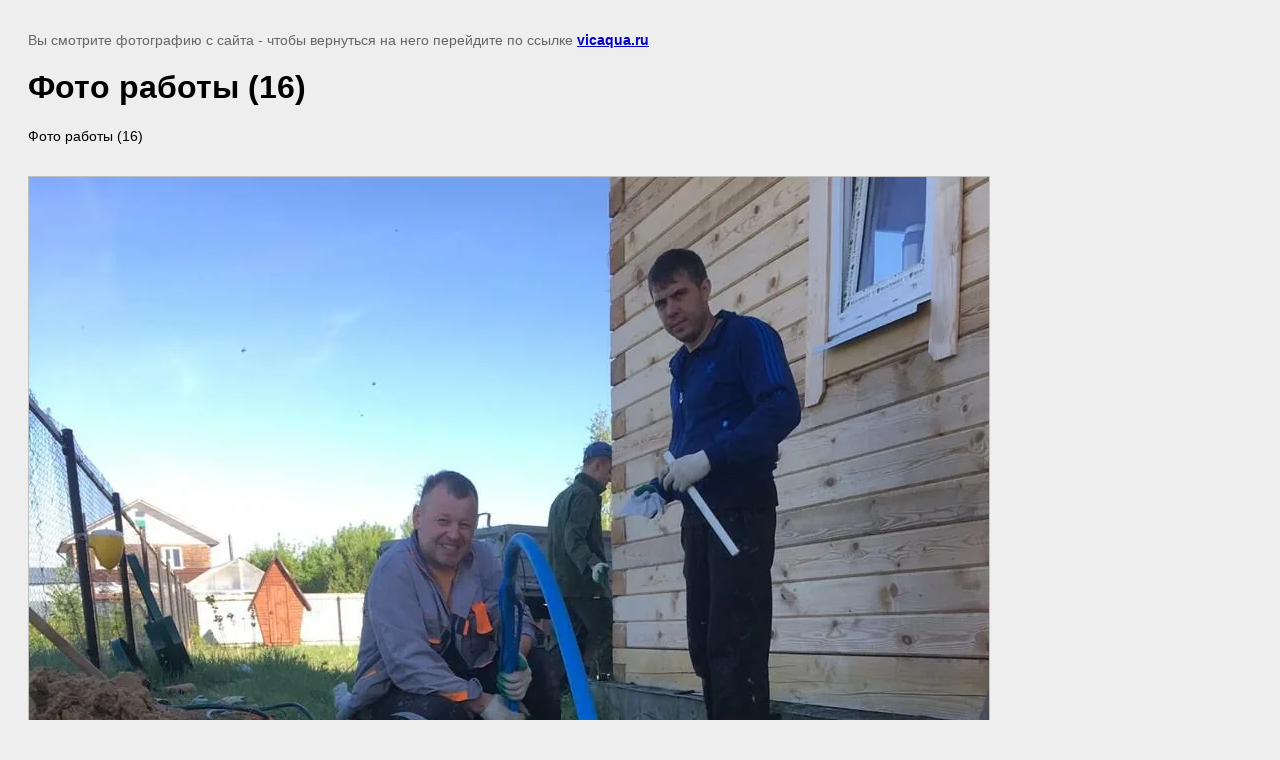

--- FILE ---
content_type: text/html; charset=utf-8
request_url: https://vicaqua.ru/fotogalereya/image/foto-raboty-16
body_size: 1819
content:
<!doctype html>
<html lang="ru">
<head>
	<meta name="yandex-verification" content="6a7aa53885c91453" />

            <!-- 46b9544ffa2e5e73c3c971fe2ede35a5 -->
            <script src='/shared/s3/js/lang/ru.js'></script>
            <script src='/shared/s3/js/common.min.js'></script>
        <link rel='stylesheet' type='text/css' href='/shared/s3/css/calendar.css' /><link rel="stylesheet" href="/g/libs/lightgallery-proxy-to-hs/lightgallery.proxy.to.hs.min.css" media="all" async>
<script src="/g/libs/lightgallery-proxy-to-hs/lightgallery.proxy.to.hs.stub.min.js"></script>
<script src="/g/libs/lightgallery-proxy-to-hs/lightgallery.proxy.to.hs.js" async></script>
<link rel="icon" href="/favicon.ico" type="image/x-icon">
<link rel="apple-touch-icon" href="/touch-icon-iphone.png">
<link rel="apple-touch-icon" sizes="76x76" href="/touch-icon-ipad.png">
<link rel="apple-touch-icon" sizes="120x120" href="/touch-icon-iphone-retina.png">
<link rel="apple-touch-icon" sizes="152x152" href="/touch-icon-ipad-retina.png">
<meta name="msapplication-TileImage" content="/touch-w8-mediumtile.png"/>
<meta name="msapplication-square70x70logo" content="/touch-w8-smalltile.png" />
<meta name="msapplication-square150x150logo" content="/touch-w8-mediumtile.png" />
<meta name="msapplication-wide310x150logo" content="/touch-w8-widetile.png" />
<meta name="msapplication-square310x310logo" content="/touch-w8-largetile.png" />

	<title>Фото работы (16) | Фотогалерея</title>
<!-- assets.top -->
<meta property="og:title" content="Фото работы (16)">
<meta name="twitter:title" content="Фото работы (16)">
<meta property="og:description" content="Фото работы (16)">
<meta name="twitter:description" content="Фото работы (16)">
<meta property="og:image" content="https://vicaqua.ru/thumb/2/zY3Mie7JMRh5sEeiBcFzpQ/350r350/d/foto_raboty_5_1.jpg">
<meta name="twitter:image" content="https://vicaqua.ru/thumb/2/zY3Mie7JMRh5sEeiBcFzpQ/350r350/d/foto_raboty_5_1.jpg">
<meta property="og:image:type" content="image/jpeg">
<meta property="og:image:width" content="350">
<meta property="og:image:height" content="350">
<meta property="og:type" content="website">
<meta property="og:url" content="https://vicaqua.ru/fotogalereya/image/foto-raboty-16">
<meta property="og:site_name" content="Вик Аква">
<meta name="twitter:card" content="summary">
<!-- /assets.top -->

	<meta name="description" content="Фото работы (16) | Фотогалерея">
	<meta name="keywords" content="Фото работы (16) | Фотогалерея">
	<meta name="robots" content="all"/>
	<meta name="revisit-after" content="31 days">
	<meta http-equiv="Content-Type" content="text/html; charset=UTF-8">
	<meta name="viewport" content="width=device-width, initial-scale=1.0, maximum-scale=1.0, user-scalable=no">
	
		<style>
			body {
				background-color: #eee;
				color: #000;
			}
			body, td, div {
				font-size: 14px;
				font-family: arial;
			}
			p {
				color: #666;
			}
			body {
				padding: 10px 20px;
			}
			a.back {
				font-weight: bold;
				color: #0000cc;
				text-decoration: underline;
			}
			img {
				border: 1px solid #c0c0c0;
				max-width: 100%;
				width: auto;
				height: auto;
			}
			h1 {
				font-size: 32px;
			}
		</style>
	
</head>

<body>

<p>Вы смотрите фотографию с сайта <strong></strong> - чтобы вернуться на него перейдите по ссылке <a class="back" href="javascript:history.go(-1)">vicaqua.ru</a></p>

<h1>Фото работы (16)</h1>

	<div>Фото работы (16)</div>
	<br/>
	<br clear=all/>

<img src="/d/foto_raboty_5_1.jpg" width="960" height="1280"
	 alt="Фото работы (16)"/>

<br/><br/>

&copy; <a class="back" href="https://vicaqua.ru/"></a>
<br/><br/>


<!-- assets.bottom -->
<!-- </noscript></script></style> -->
<script src="/my/s3/js/site.min.js?1768978399" ></script>
<script >/*<![CDATA[*/
var megacounter_key="062388633aaf00df94f0158acb52caa5";
(function(d){
    var s = d.createElement("script");
    s.src = "//counter.megagroup.ru/loader.js?"+new Date().getTime();
    s.async = true;
    d.getElementsByTagName("head")[0].appendChild(s);
})(document);
/*]]>*/</script>
<script >/*<![CDATA[*/
$ite.start({"sid":2827981,"vid":2852265,"aid":3392037,"stid":21,"cp":21,"active":true,"domain":"vicaqua.ru","lang":"ru","trusted":false,"debug":false,"captcha":3,"onetap":[{"provider":"vkontakte","provider_id":"51947004","code_verifier":"YN2EYjFTVk2MMZMTZhNGijGM2GNZMgijiEjNMFymZiz"}]});
/*]]>*/</script>
<!-- /assets.bottom -->
</body>
</html>

--- FILE ---
content_type: text/javascript
request_url: https://counter.megagroup.ru/062388633aaf00df94f0158acb52caa5.js?r=&s=1280*720*24&u=https%3A%2F%2Fvicaqua.ru%2Ffotogalereya%2Fimage%2Ffoto-raboty-16&t=%D0%A4%D0%BE%D1%82%D0%BE%20%D1%80%D0%B0%D0%B1%D0%BE%D1%82%D1%8B%20(16)%20%7C%20%D0%A4%D0%BE%D1%82%D0%BE%D0%B3%D0%B0%D0%BB%D0%B5%D1%80%D0%B5%D1%8F&fv=0,0&en=1&rld=0&fr=0&callback=_sntnl1769104892926&1769104892926
body_size: 87
content:
//:1
_sntnl1769104892926({date:"Thu, 22 Jan 2026 18:01:33 GMT", res:"1"})